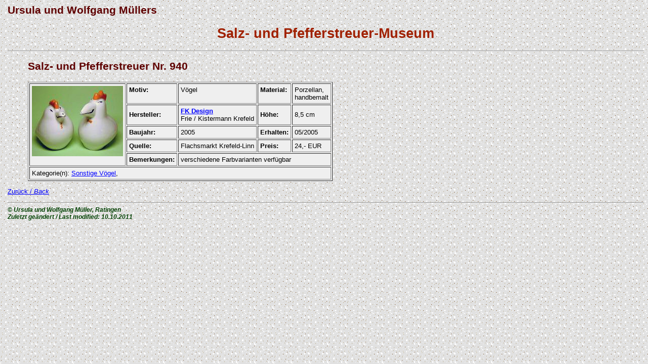

--- FILE ---
content_type: text/html
request_url: http://sups-mus.de/sp-homepage/sp-00940.htm
body_size: 726
content:
<HTML>
<HEAD>
<link rel="stylesheet" type="text/css" href="sups-mus.css">
<TITLE>Salz- und Pfefferstreuer-Museum - Karteikarte</TITLE>
</HEAD>
<BODY>
<H2>Ursula und Wolfgang M&uuml;llers</H2>
<H1 align="center">Salz- und Pfefferstreuer-Museum</H1>
<HR>
<ul>
<H2>Salz- und Pfefferstreuer Nr. 940</H2>

<table border cellpadding="4">
<tr valign=top>
<td rowspan="5" align="center"><IMG SRC="sp-00940.jpg"></td>
<td><B>Motiv:</B><td>V&ouml;gel
<td><B>Material:</B><td>Porzellan,<br>handbemalt
<tr>
<td><B>Hersteller:</B><td><b><a href="sups-090.htm">FK Design</a></b><br>Frie / Kistermann <font size="-1">Krefeld</font>
<td><B>H&ouml;he:</B><td>8,5 cm
<tr>
<td><B>Baujahr:</B><td>2005
<td><B>Erhalten:</B><td>05/2005
<tr>
<td><B>Quelle:</B><td>Flachsmarkt Krefeld-Linn
<td><B>Preis:</B><td>24,- EUR
<tr valign=top>
<td><B>Bemerkungen:</B><td colspan="3">verschiedene Farbvarianten verf&uuml;gbar
<tr>
<td colspan="5">Kategorie(n): <a href="sups-024.htm">Sonstige V&ouml;gel</a>,
</table>
</ul>
<p>
<A HREF="javascript:history.back()">Zur&uuml;ck / <i>Back</i></A>
<HR>
<address>
&copy; Ursula und Wolfgang M&uuml;ller, Ratingen<BR>
Zuletzt ge&auml;ndert / Last modified: <!--DATE-->10.10.2011<!--/DATE-->
</address>
</BODY>
</HTML>